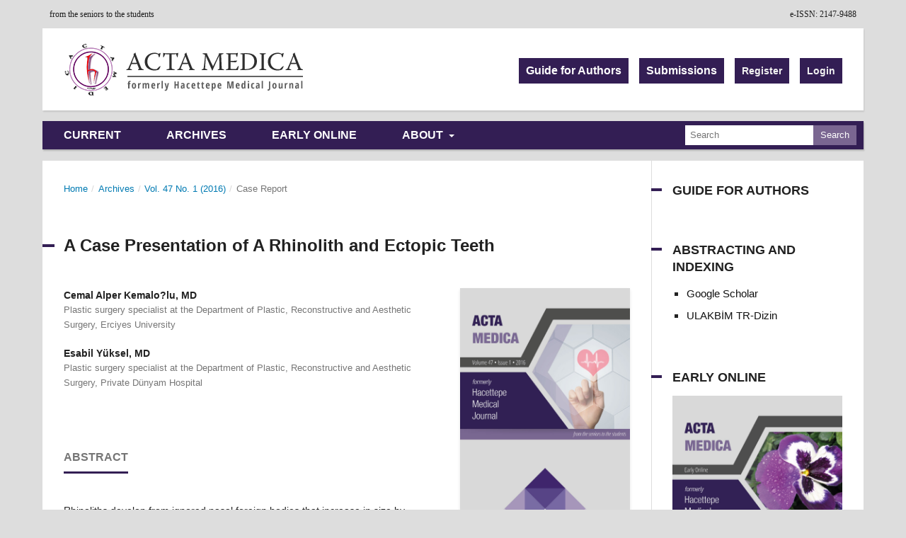

--- FILE ---
content_type: text/html; charset=utf-8
request_url: https://actamedica.org/index.php/actamedica/article/view/6
body_size: 5666
content:
<!DOCTYPE html>
<html lang="en-US" xml:lang="en-US">
<head>
	<meta charset="utf-8">
	<meta name="viewport" content="width=device-width, initial-scale=1.0">
	<title>
		A Case Presentation of A Rhinolith and Ectopic Teeth
							| Acta Medica
			</title>

	
<meta name="generator" content="Open Journal Systems 3.3.0.10">
<link rel="schema.DC" href="https://purl.org/dc/elements/1.1/" />
<meta name="DC.Creator.PersonalName" content="Cemal Alper Kemaloğlu"/>
<meta name="DC.Creator.PersonalName" content="Esabil Yüksel"/>
<meta name="DC.Date.created" scheme="ISO8601" content="2015-12-24"/>
<meta name="DC.Date.dateSubmitted" scheme="ISO8601" content="2017-01-05"/>
<meta name="DC.Date.issued" scheme="ISO8601" content="2016-01-05"/>
<meta name="DC.Date.modified" scheme="ISO8601" content="2017-01-15"/>
<meta name="DC.Description" xml:lang="en" content="Rhinoliths develop from ignored nasal foreign bodies that increase in size by time. Early diagnosis is essential to prevent foul-smelling breath and an inability to breathe properly. Teeth are defined as ectopic when they erupt in regions other than their natural positions. We present the case of an 18-year-old girl who complained of difficulty in breathing through the right nostril, foul-smelling breath and frequent headaches that had persisted for the last 10 years. Clinical examination and radiological findings revealed a rhinolith in the right meatus nasi inferior, septal deviation and ectopic teeth in the right maxillary sinus. Under general anesthesia, the rhinolith was removed and the septum deviation was corrected. At the patient’s request nothing was done about the ectopic teeth. Herein we present our case with a rhinolith and ectopic teeth."/>
<meta name="DC.Format" scheme="IMT" content="application/pdf"/>
<meta name="DC.Identifier" content="6"/>
<meta name="DC.Identifier.pageNumber" content="30-33"/>
<meta name="DC.Identifier.URI" content="https://actamedica.org/index.php/actamedica/article/view/6"/>
<meta name="DC.Language" scheme="ISO639-1" content="en"/>
<meta name="DC.Rights" content="Copyright (c) 2015 Acta Medica"/>
<meta name="DC.Rights" content=""/>
<meta name="DC.Source" content="Acta Medica"/>
<meta name="DC.Source.ISSN" content="2147-9488"/>
<meta name="DC.Source.Issue" content="1"/>
<meta name="DC.Source.Volume" content="47"/>
<meta name="DC.Source.URI" content="https://actamedica.org/index.php/actamedica"/>
<meta name="DC.Title" content="A Case Presentation of A Rhinolith and Ectopic Teeth"/>
<meta name="DC.Type" content="Text.Serial.Journal"/>
<meta name="DC.Type.articleType" content="Case Report"/>
<meta name="gs_meta_revision" content="1.1"/>
<meta name="citation_journal_title" content="Acta Medica"/>
<meta name="citation_journal_abbrev" content="Acta Medica"/>
<meta name="citation_issn" content="2147-9488"/> 
<meta name="citation_author" content="Cemal Alper Kemaloğlu"/>
<meta name="citation_author_institution" content="Plastic surgery specialist at the Department of Plastic, Reconstructive and Aesthetic Surgery, Erciyes University"/>
<meta name="citation_author" content="Esabil Yüksel"/>
<meta name="citation_author_institution" content="Plastic surgery specialist at the Department of Plastic, Reconstructive and Aesthetic Surgery, Private Dünyam Hospital"/>
<meta name="citation_title" content="A Case Presentation of A Rhinolith and Ectopic Teeth"/>
<meta name="citation_language" content="en"/>
<meta name="citation_date" content="2016"/>
<meta name="citation_volume" content="47"/>
<meta name="citation_issue" content="1"/>
<meta name="citation_firstpage" content="30"/>
<meta name="citation_lastpage" content="33"/>
<meta name="citation_abstract_html_url" content="https://actamedica.org/index.php/actamedica/article/view/6"/>
<meta name="citation_pdf_url" content="https://actamedica.org/index.php/actamedica/article/download/6/10"/>
<meta name="og:site_name" content="Acta Medica"/>
<meta name="og:type" content="article"/>
<meta name="og:title" content="A Case Presentation of A Rhinolith and Ectopic Teeth"/>
<meta name="og:description" content="
Rhinoliths develop from ignored nasal foreign bodies that increase in size by time. Early diagnosis is essential to prevent foul-smelling breath and an inability to breathe properly. Teeth are defined as ectopic when they erupt in regions other than their natural positions. We present the case of an 18-year-old girl who complained of difficulty in breathing through the right nostril, foul-smelling breath and frequent headaches that had persisted for the last 10 years. Clinical examination and radiological findings revealed a rhinolith in the right meatus nasi inferior, septal deviation and ectopic teeth in the right maxillary sinus. Under general anesthesia, the rhinolith was removed and the septum deviation was corrected. At the patient’s request nothing was done about the ectopic teeth. Herein we present our case with a rhinolith and ectopic teeth.
"/>
<meta name="og:url" content="https://actamedica.org/index.php/actamedica/article/view/6"/>
<meta name="og:locale" content="en_US"/>
<meta name="og:image" content="https://actamedica.org/public/journals/1/cover_issue_1_en_US.jpg"/>
<meta name="article:published_time" content="2015-12-24"/>
	<link rel="stylesheet" href="https://actamedica.org/index.php/actamedica/$$$call$$$/page/page/css?name=stylesheet" type="text/css" /><link rel="stylesheet" href="https://actamedica.org/lib/pkp/styles/fontawesome/fontawesome.css?v=3.3.0.10" type="text/css" /><link rel="stylesheet" href="https://actamedica.org/plugins/themes/defaultManuscript/styles/custom.css?v=3.3.0.10" type="text/css" />
</head>
<body class="pkp_page_article pkp_op_view has_site_logo" dir="ltr">

	<div class="pkp_structure_page">

				<header class="pkp_structure_head" id="headerNavigationContainer" role="banner">
						 <nav class="cmp_skip_to_content" aria-label="Jump to content links">
	<a href="#pkp_content_main">Skip to main content</a>
	<a href="#siteNav">Skip to main navigation menu</a>
		<a href="#pkp_content_footer">Skip to site footer</a>
</nav>

			<div class="tepe">
			<div style="float:right;">e-ISSN: 2147-9488</div>
			<div>from the seniors to the students</div>
			</div>
			<div class="pkp_head_wrapper">

				<div class="pkp_site_name_wrapper">
					<button class="pkp_site_nav_toggle">
						<span>Open Menu</span>
					</button>
										<div class="pkp_site_name">
																<a href="						https://actamedica.org/index.php/actamedica/index
					" class="is_img">
							<img src="https://actamedica.org/public/journals/1/pageHeaderLogoImage_en_US.png" width="350" height="76" alt="Acta Medica" />
							
						</a>
										</div>
				</div>

				
				<nav class="pkp_site_nav_menu" aria-label="Site Navigation">
					<a id="siteNav"></a>
					<div class="pkp_navigation_primary_row">
						<div class="pkp_navigation_primary_wrapper">
																				<ul id="navigationPrimary" class="pkp_navigation_primary pkp_nav_list">
								<li class="">
				<a href="https://actamedica.org/index.php/actamedica/issue/current">
					Current
				</a>
							</li>
								<li class="">
				<a href="https://actamedica.org/index.php/actamedica/issue/archive">
					Archives
				</a>
							</li>
								<li class="">
				<a href="https://actamedica.org/index.php/actamedica/issue/view/2">
					Early Online
				</a>
							</li>
								<li class="">
				<a href="https://actamedica.org/index.php/actamedica/about">
					About
				</a>
									<ul>
																					<li class="">
									<a href="https://actamedica.org/index.php/actamedica/about">
										About the Journal
									</a>
								</li>
																												<li class="">
									<a href="https://actamedica.org/index.php/actamedica/history">
										Journal History
									</a>
								</li>
																												<li class="">
									<a href="https://actamedica.org/index.php/actamedica/about/editorialTeam">
										Editorial Team
									</a>
								</li>
																												<li class="">
									<a href="https://actamedica.org/index.php/actamedica/about/contact">
										Contact
									</a>
								</li>
																		</ul>
							</li>
			</ul>

				

																					<div class="pkp_navigation_search_wrapper">
								
								<form class="cmp_form" method="get" action="https://actamedica.org/index.php/actamedica/search/index">
									<div class="search_input">
									<input type="text" id="query" name="query" value="" class="query" placeholder="Search">
									</div>
									<div class="submit"><button class="submit" type="submit">Search</button></div>
								</form>
								
							</div>
													</div>
					</div>
					<div class="pkp_navigation_user_wrapper" id="navigationUserWrapper">
							<ul id="navigationUser" class="pkp_navigation_user pkp_nav_list">
								<li class="profile">
				<a href="https://actamedica.org/index.php/actamedica/guideForAuthors">
					Guide for Authors
				</a>
							</li>
								<li class="profile">
				<a href="https://actamedica.org/index.php/actamedica/about/submissions">
					Submissions
				</a>
							</li>
								<li class="profile">
				<a href="https://actamedica.org/index.php/actamedica/user/register">
					Register
				</a>
							</li>
								<li class="profile">
				<a href="https://actamedica.org/index.php/actamedica/login">
					Login
				</a>
							</li>
										</ul>

					</div>
				</nav>
			</div><!-- .pkp_head_wrapper -->
		</header><!-- .pkp_structure_head -->

						<div class="pkp_structure_content has_sidebar">
			<div class="pkp_structure_main" role="main">
				<a id="pkp_content_main"></a>

<div class="page page_article">
			<nav class="cmp_breadcrumbs" role="navigation" aria-label="You are here:">
	<ol>
		<li>
			<a href="https://actamedica.org/index.php/actamedica/index">
				Home
			</a>
			<span class="separator">/</span>
		</li>
		<li>
			<a href="https://actamedica.org/index.php/actamedica/issue/archive">
				Archives
			</a>
			<span class="separator">/</span>
		</li>
					<li>
				<a href="https://actamedica.org/index.php/actamedica/issue/view/1">
					Vol. 47 No. 1 (2016)
				</a>
				<span class="separator">/</span>
			</li>
				<li class="current" aria-current="page">
			<span aria-current="page">
									Case Report
							</span>
		</li>
	</ol>
</nav>
	
		  	 <article class="obj_article_details">

		
	<h1 class="page_title">
		A Case Presentation of A Rhinolith and Ectopic Teeth
	</h1>

	
	<div class="row">
		<div class="main_entry">

							<section class="item authors">
					<h2 class="pkp_screen_reader">Authors</h2>
					<ul class="authors">
											<li>
							<span class="name">
								Cemal Alper Kemalo?lu, MD
							</span>
															<span class="affiliation">
									Plastic surgery specialist at the Department of Plastic, Reconstructive and Aesthetic Surgery, Erciyes University
																	</span>
																				</li>
											<li>
							<span class="name">
								Esabil Yüksel, MD
							</span>
															<span class="affiliation">
									Plastic surgery specialist at the Department of Plastic, Reconstructive and Aesthetic Surgery, Private Dünyam Hospital
																	</span>
																				</li>
										</ul>
				</section>
			
																					
						
										<section class="item abstract">
					<h2 class="label">Abstract</h2>
					<p>Rhinoliths develop from ignored nasal foreign bodies that increase in size by time. Early diagnosis is essential to prevent foul-smelling breath and an inability to breathe properly. Teeth are defined as ectopic when they erupt in regions other than their natural positions. We present the case of an 18-year-old girl who complained of difficulty in breathing through the right nostril, foul-smelling breath and frequent headaches that had persisted for the last 10 years. Clinical examination and radiological findings revealed a rhinolith in the right meatus nasi inferior, septal deviation and ectopic teeth in the right maxillary sinus. Under general anesthesia, the rhinolith was removed and the septum deviation was corrected. At the patient’s request nothing was done about the ectopic teeth. Herein we present our case with a rhinolith and ectopic teeth.</p>
				</section>
			
			<div class="item downloads_chart">
	<h3 class="label">
		Downloads
	</h3>
	<div class="value">
		<canvas class="usageStatsGraph" data-object-type="Submission" data-object-id="6"></canvas>
		<div class="usageStatsUnavailable" data-object-type="Submission" data-object-id="6">
			Download data is not yet available.
		</div>
	</div>
</div>


																										
						
		</div><!-- .main_entry -->

		<div class="entry_details">

										<div class="item cover_image">
					<div class="sub_item">
													<a href="https://actamedica.org/index.php/actamedica/issue/view/1">
								<img src="https://actamedica.org/public/journals/1/cover_issue_1_en_US.jpg" alt="VOL 47 NO 1 (2016)">
							</a>
											</div>
				</div>
			
										<div class="item galleys">
					<h2 class="pkp_screen_reader">
						Downloads
					</h2>
					<ul class="value galleys_links">
													<li>
								
	
							

<a class="obj_galley_link pdf" href="https://actamedica.org/index.php/actamedica/article/view/6/10">

		
	PDF

	</a>
							</li>
											</ul>
				</div>
						
						<div class="item published">
				<section class="sub_item">
					<h2 class="label">
						Published
					</h2>
					<div class="value">
																			<span>2015-12-24</span>
																	</div>
				</section>
							</div>
			
										<div class="item citation">
					<section class="sub_item citation_display">
						<h2 class="label">
							How to Cite
						</h2>
						<div class="value">
							<div id="citationOutput" role="region" aria-live="polite">
								<div class="csl-bib-body">
  <div class="csl-entry"><div class="csl-left-margin">1.</div><div class="csl-right-inline">Kemaloğlu CA, Yüksel E. A Case Presentation of A Rhinolith and Ectopic Teeth. Acta Medica [Internet]. 2015 Dec. 24 [cited 2026 Jan. 17];47(1):30-3. Available from: https://actamedica.org/index.php/actamedica/article/view/6</div></div>
</div>
							</div>
							<div class="citation_formats">
								<button class="cmp_button citation_formats_button" aria-controls="cslCitationFormats" aria-expanded="false" data-csl-dropdown="true">
									More Citation Formats
								</button>
								<div id="cslCitationFormats" class="citation_formats_list" aria-hidden="true">
									<ul class="citation_formats_styles">
																					<li>
												<a
													aria-controls="citationOutput"
													href="https://actamedica.org/index.php/actamedica/citationstylelanguage/get/apa?submissionId=6&amp;publicationId=6"
													data-load-citation
													data-json-href="https://actamedica.org/index.php/actamedica/citationstylelanguage/get/apa?submissionId=6&amp;publicationId=6&amp;return=json"
												>
													APA
												</a>
											</li>
																					<li>
												<a
													aria-controls="citationOutput"
													href="https://actamedica.org/index.php/actamedica/citationstylelanguage/get/harvard-cite-them-right?submissionId=6&amp;publicationId=6"
													data-load-citation
													data-json-href="https://actamedica.org/index.php/actamedica/citationstylelanguage/get/harvard-cite-them-right?submissionId=6&amp;publicationId=6&amp;return=json"
												>
													Harvard
												</a>
											</li>
																					<li>
												<a
													aria-controls="citationOutput"
													href="https://actamedica.org/index.php/actamedica/citationstylelanguage/get/ieee?submissionId=6&amp;publicationId=6"
													data-load-citation
													data-json-href="https://actamedica.org/index.php/actamedica/citationstylelanguage/get/ieee?submissionId=6&amp;publicationId=6&amp;return=json"
												>
													IEEE
												</a>
											</li>
																					<li>
												<a
													aria-controls="citationOutput"
													href="https://actamedica.org/index.php/actamedica/citationstylelanguage/get/modern-language-association?submissionId=6&amp;publicationId=6"
													data-load-citation
													data-json-href="https://actamedica.org/index.php/actamedica/citationstylelanguage/get/modern-language-association?submissionId=6&amp;publicationId=6&amp;return=json"
												>
													MLA
												</a>
											</li>
																					<li>
												<a
													aria-controls="citationOutput"
													href="https://actamedica.org/index.php/actamedica/citationstylelanguage/get/vancouver?submissionId=6&amp;publicationId=6"
													data-load-citation
													data-json-href="https://actamedica.org/index.php/actamedica/citationstylelanguage/get/vancouver?submissionId=6&amp;publicationId=6&amp;return=json"
												>
													Vancouver
												</a>
											</li>
																			</ul>
																			<div class="label">
											Download Citation
										</div>
										<ul class="citation_formats_styles">
																							<li>
													<a href="https://actamedica.org/index.php/actamedica/citationstylelanguage/download/ris?submissionId=6&amp;publicationId=6">
														<span class="fa fa-download"></span>
														Endnote/Zotero/Mendeley (RIS)
													</a>
												</li>
																							<li>
													<a href="https://actamedica.org/index.php/actamedica/citationstylelanguage/download/bibtex?submissionId=6&amp;publicationId=6">
														<span class="fa fa-download"></span>
														BibTeX
													</a>
												</li>
																					</ul>
																	</div>
							</div>
						</div>
					</section>
				</div>
			
										<div class="item issue">

											<section class="sub_item">
							<h2 class="label">
								Issue
							</h2>
							<div class="value">
								<a class="title" href="https://actamedica.org/index.php/actamedica/issue/view/1">
									Vol. 47 No. 1 (2016)
								</a>
							</div>
						</section>
					
											<section class="sub_item">
							<h2 class="label">
								Section
							</h2>
							<div class="value">
								Case Report
							</div>
						</section>
					
									</div>
			
															
						
			

		</div><!-- .entry_details -->
	</div><!-- .row -->

</article>

	

</div><!-- .page -->

	</div><!-- pkp_structure_main -->

									<div class="pkp_structure_sidebar left" role="complementary" aria-label="Sidebar">
				<div class="pkp_block block_custom" id="customblock-guideforauthors">
	<h2 class="title pkp_screen_reader">guideforauthors</h2>
	<div class="content">
		<p class="customBlocktitle title"><a href="/index.php/actamedica/guideForAuthors">Guide For Authors</a></p>
	</div>
</div>
<div class="pkp_block block_custom" id="customblock-indexing">
	<h2 class="title pkp_screen_reader">indexing</h2>
	<div class="content">
		<p class="customBlocktitle title">Abstracting and Indexing</p>
<ul>
<li><a href="https://scholar.google.com/scholar?hl=en&amp;as_sdt=0%2C5&amp;q=site%3Aactamedica.org&amp;btnG=" target="_blank" rel="noopener">Google Scholar</a></li>
<li><a href="https://trdizin.gov.tr/" target="_blank" rel="noopener">ULAKBİM TR-Dizin</a></li>
</ul>
	</div>
</div>
<div class="pkp_block block_custom" id="customblock-earlyonline">
	<h2 class="title pkp_screen_reader">earlyonline</h2>
	<div class="content">
		<p class="customBlocktitle title">Early Online</p>
<p><a href="https://actamedica.org/index.php/actamedica/issue/view/2"><img src="/public/site/images/admin/early_online1.jpg"></a></p>
	</div>
</div>
<div class="pkp_block block_custom" id="customblock-about">
	<h2 class="title pkp_screen_reader">about</h2>
	<div class="content">
		<p class="customBlocktitle title">About</p>
<ul>
<li><a href="/index.php/actamedica/about">About the Journal</a></li>
<li><a href="/index.php/actamedica/history">Journal History</a></li>
<li><a href="/index.php/actamedica/about/editorialTeam">Editorial Team</a></li>
<li><a href="/index.php/actamedica/about/contact">Contact</a></li>
</ul>
	</div>
</div>

			</div><!-- pkp_sidebar.left -->
			</div><!-- pkp_structure_content -->

<div class="pkp_structure_footer_wrapper" role="contentinfo">
	<a id="pkp_content_footer"></a>

	<div class="pkp_structure_footer">

					<div class="pkp_footer_content">
				<p style="text-align: center;">© 2018-2023 ACTA MEDICA</p>
			</div>
		
	</div>
</div><!-- pkp_structure_footer_wrapper -->

</div><!-- pkp_structure_page -->

<script src="https://actamedica.org/lib/pkp/lib/vendor/components/jquery/jquery.js?v=3.3.0.10" type="text/javascript"></script><script src="https://actamedica.org/lib/pkp/lib/vendor/components/jqueryui/jquery-ui.js?v=3.3.0.10" type="text/javascript"></script><script src="https://actamedica.org/plugins/themes/default/js/lib/popper/popper.js?v=3.3.0.10" type="text/javascript"></script><script src="https://actamedica.org/plugins/themes/default/js/lib/bootstrap/util.js?v=3.3.0.10" type="text/javascript"></script><script src="https://actamedica.org/plugins/themes/default/js/lib/bootstrap/dropdown.js?v=3.3.0.10" type="text/javascript"></script><script src="https://actamedica.org/plugins/themes/default/js/main.js?v=3.3.0.10" type="text/javascript"></script><script src="https://actamedica.org/plugins/generic/citationStyleLanguage/js/articleCitation.js?v=3.3.0.10" type="text/javascript"></script><script type="text/javascript">var pkpUsageStats = pkpUsageStats || {};pkpUsageStats.data = pkpUsageStats.data || {};pkpUsageStats.data.Submission = pkpUsageStats.data.Submission || {};pkpUsageStats.data.Submission[6] = {"data":{"2017":{"1":4,"2":1,"3":2,"4":4,"5":1,"6":0,"7":1,"8":0,"9":1,"10":0,"11":2,"12":1},"2018":{"1":0,"2":2,"3":0,"4":3,"5":0,"6":0,"7":1,"8":0,"9":2,"10":3,"11":10,"12":23},"2019":{"1":12,"2":14,"3":11,"4":14,"5":13,"6":18,"7":17,"8":17,"9":13,"10":12,"11":14,"12":12},"2020":{"1":19,"2":6,"3":12,"4":11,"5":14,"6":13,"7":13,"8":20,"9":23,"10":33,"11":16,"12":21},"2021":{"1":23,"2":16,"3":23,"4":25,"5":29,"6":22,"7":25,"8":25,"9":21,"10":17,"11":21,"12":20},"2022":{"1":15,"2":21,"3":17,"4":19,"5":14,"6":3,"7":0,"8":4,"9":2,"10":2,"11":1,"12":2},"2023":{"1":0,"2":0,"3":3,"4":1,"5":4,"6":4,"7":19,"8":4,"9":8,"10":10,"11":2,"12":12},"2024":{"1":7,"2":4,"3":10,"4":10,"5":17,"6":8,"7":8,"8":5,"9":7,"10":7,"11":5,"12":95},"2025":{"1":12,"2":3,"3":3,"4":12,"5":8,"6":41,"7":12,"8":26,"9":29,"10":17,"11":10,"12":17},"2026":{"1":7,"2":0,"3":0,"4":0,"5":0,"6":0,"7":0,"8":0,"9":0,"10":0,"11":0,"12":0}},"label":"All Downloads","color":"79,181,217","total":1243};</script><script src="https://cdnjs.cloudflare.com/ajax/libs/Chart.js/2.0.1/Chart.js?v=3.3.0.10" type="text/javascript"></script><script type="text/javascript">var pkpUsageStats = pkpUsageStats || {};pkpUsageStats.locale = pkpUsageStats.locale || {};pkpUsageStats.locale.months = ["Jan","Feb","Mar","Apr","May","Jun","Jul","Aug","Sep","Oct","Nov","Dec"];pkpUsageStats.config = pkpUsageStats.config || {};pkpUsageStats.config.chartType = "bar";</script><script src="https://actamedica.org/plugins/generic/usageStats/js/UsageStatsFrontendHandler.js?v=3.3.0.10" type="text/javascript"></script><script type="text/javascript">
(function(i,s,o,g,r,a,m){i['GoogleAnalyticsObject']=r;i[r]=i[r]||function(){
(i[r].q=i[r].q||[]).push(arguments)},i[r].l=1*new Date();a=s.createElement(o),
m=s.getElementsByTagName(o)[0];a.async=1;a.src=g;m.parentNode.insertBefore(a,m)
})(window,document,'script','https://www.google-analytics.com/analytics.js','ga');

ga('create', 'UA-92612788-1', 'auto');
ga('send', 'pageview');
</script>

<span class="Z3988" title="ctx_ver=Z39.88-2004&amp;rft_id=https%3A%2F%2Factamedica.org%2Findex.php%2Factamedica%2Farticle%2Fview%2F6&amp;rft_val_fmt=info%3Aofi%2Ffmt%3Akev%3Amtx%3Ajournal&amp;rft.language=en_US&amp;rft.genre=article&amp;rft.title=Acta+Medica&amp;rft.jtitle=Acta+Medica&amp;rft.atitle=A+Case+Presentation+of+A+Rhinolith+and+Ectopic+Teeth&amp;rft.artnum=6&amp;rft.stitle=Acta+Medica&amp;rft.volume=47&amp;rft.issue=1&amp;rft.aulast=Kemalo%C4%9Flu&amp;rft.aufirst=Cemal+Alper&amp;rft.date=2015-12-24&amp;rft.au=Esabil+Y%C3%BCksel%2C+MD&amp;rft.pages=30-33&amp;rft.eissn=2147-9488"></span>

<script defer src="https://static.cloudflareinsights.com/beacon.min.js/vcd15cbe7772f49c399c6a5babf22c1241717689176015" integrity="sha512-ZpsOmlRQV6y907TI0dKBHq9Md29nnaEIPlkf84rnaERnq6zvWvPUqr2ft8M1aS28oN72PdrCzSjY4U6VaAw1EQ==" data-cf-beacon='{"version":"2024.11.0","token":"48e9ff406efd465a9e982d598f740dd2","r":1,"server_timing":{"name":{"cfCacheStatus":true,"cfEdge":true,"cfExtPri":true,"cfL4":true,"cfOrigin":true,"cfSpeedBrain":true},"location_startswith":null}}' crossorigin="anonymous"></script>
</body>
</html>


--- FILE ---
content_type: text/css
request_url: https://actamedica.org/plugins/themes/defaultManuscript/styles/custom.css?v=3.3.0.10
body_size: 4161
content:
@font-face{
	font-family:"AvantGarde Md BT";
	src:url("../../../../public/customFonts/AvantGarde_Md_BT.ttf");
}

@import url('https://fonts.googleapis.com/css2?family=Roboto:ital,wght@0,400;0,500;0,700;1,400;1,500;1,700&display=swap');

/* html, body {background: #f0f0f0;} */

a{
	color:#007ab2;
	text-decoration:none;
}
a:hover{
	color:#009de5;
	text-decoration:underline;
}
a:focus{
	color:#009de5;
	text-decoration:none;
}

a.login, a.register {
    color: #212121;
}

.pkp_page_index .current_issue .read_more, .pkp_page_index .current_issue .read_more:hover, .pkp_page_index .current_issue .read_more:focus {color: #292929;}

.obj_galley_link:hover{
	text-decoration:none;
	background:#2e2d31;
}

.obj_galley_link, .obj_galley_link:hover, .obj_galley_link:focus {
    border-radius: 0;
    box-shadow: 0 2px 4px 0 rgb(0 0 0 / 10%);
}

.obj_article_details .entry_details .item {
    border-radius: 0;
    box-shadow: 0 2px 4px 0 rgb(0 0 0 / 10%);
}


.obj_article_details .entry_details .item>.label, .obj_article_details .entry_details .sub_item:first-child>.label {
    border-top-left-radius: 0px; 
	border-top-right-radius: 0px;
}

.additional_content h1 {
	margin:0;
	padding-bottom:12px;
}
.additional_content {
	text-align:center;
}

.cmp_notification {
    display: block;
    width: 100%;
    padding: 20px;
    margin-bottom: 40px;
    background: rgba(0,0,0,0.05);
    border-left: 5px solid #331e54;
    font-size: 14px;
    line-height: 20px;
}
.obj_article_details .entry_details .item.copyright {
	background: rgba(0,0,0,0.05);
	box-shadow: 0 2px 4px 0 rgb(0 0 0 / 10%);
}
.obj_article_details .entry_details .item.copyright p{
	padding:0px 20px 20px 20px;
}

.obj_article_details .orcid a:hover, .obj_article_details .doi a:hover{
	color:#1c7dee;
	text-decoration:underline;
}

.obj_article_details .orcid a:focus, .obj_article_details .doi a:focus{
	text-decoration:none;
}
.header_view .return{
	color:#1c8eee;
	text-decoration:none;
}
.header_view .return:hover, .header_view .return:focus, .header_view .download:hover, .header_view .download:focus{
	background:#2e2d31;
	color: #fff;
	text-decoration:none;
}
.obj_issue_summary .cover img, .obj_issue_toc .cover img{
	-webkit-box-shadow: 1px 2px 2px rgba(0, 0, 0, 0.1);
    -moz-box-shadow: 1px 2px 2px rgba(0, 0, 0, 0.1);
    box-shadow: 1px 2px 2px rgba(0, 0, 0, 0.1);
}
.obj_article_details .row{
	margin-top: 10px;
}

.page_issue .galleys {margin-bottom:15px;}

.page_issue .galleys #issueTocGalleyLabel:before {
	content: "";
    display: block;
    position: absolute;
    background: #331e54;
    width: 17px;
    height: 4px;
    left: -30px;
    margin-top: 10px;
}
.page_issue .galleys #issueTocGalleyLabel {
	font-size:18px;
	margin:0 0 10px 0;
	font-weight: bold;
	position:relative;
	line-height:25px !important;	
}

span.blockTitle {
	display:flex;
}
span.blockTitle:before, .pkp_block .title:before {
    content: "";
    display: block;
    position: absolute;
    background: #331e54;
    width: 15px;
    height: 4px;
    left: 0;
    margin-top: 9px;
}

.pkp_block a, .pkp_block a:hover {color: rgba(0,0,0,0.87);text-decoration:none;}

.pkp_block .title {
	display:flex;
	border-bottom: none;
    padding-bottom: 0;
    font-size: 18px;
    line-height: 24px;
    color: rgba(0,0,0,0.87);
}


.blockTitle {
	font-family: 'Roboto', sans-serif;
    font-size: 18px;
    line-height: 24px;
    font-weight: 700;
	color: rgba(0,0,0,0.87);
	text-transform: uppercase;
}

.pkp_structure_page {
	box-shadow: none;
}

.pkp_structure_head {
	background: #ddd;
}
.pkp_site_name_wrapper {
    background: #fff;
	margin-bottom: 15px;
	-webkit-box-shadow: 1px 2px 2px rgba(0, 0, 0, 0.1);
    -moz-box-shadow: 1px 2px 2px rgba(0, 0, 0, 0.1);
    box-shadow: 1px 2px 2px rgba(0, 0, 0, 0.1);
}

.pkp_site_name .is_img {
	display: flex;
    max-width: 40%;
	align-items: center;
}
.pkp_site_name .is_img:focus {outline:0;}
.pkp_site_name .is_img:hover {
	text-decoration:none;
}
.pkp_site_name .is_text {
	display: flex;
    align-items: center;
    margin-left: 15px;
    font-size: 34px;
    font-family: 'Roboto', sans-serif;
    font-weight: bold;
    letter-spacing: 2px;
    color: #331e54;
}

#navigationUser {display:flex;}

#navigationUser a#pkpDropdown1 {
	color: #f1f1f1;
    padding-right: 7px;
	font-size: 13px;
    text-transform: lowercase;
}

#navigationUser ul.dropdown-menu li.profile {margin-left:0 !important;}

#navigationUser li ul li {background:#fff !important;}

#navigationUser li ul li a {color: #212121 !important;font-size:13px !important;text-transform: capitalize !important;}

#navigationPrimary ul a {
    font-weight: 600;
    padding-left: 10px;
    border-left: 5px solid #f1f1f1;
	letter-spacing: 0;
}
#navigationPrimary ul a:hover {
	border-left: 5px solid #331e54;
}

#navigationPrimary ul a:focus {
color: rgba(0,0,0,0.84);
}

#navigationPrimary ul a:hover {
    color: #212121;
}

#navigationUser li.profile:first-child {
	color: #FFF;
    /*line-height: 40px;*/
    font-weight: bold;
	background: #331e54;
}

#navigationUser ul.dropdown-menu li.profile:first-child, #navigationUser ul.dropdown-menu li.profile + li.profile {margin-right:0;}

#navigationUser li.profile + li.profile {
	color: #FFF;
    font-weight: bold;
    margin-left: 15px;
	background: #331e54;
}

ul.dropdown-menu li.profile:before {display:none !important;}

#navigationUser li.profile:hover, #navigationUser li.profile + li.profile:hover {
    background: #2e2d31;
}

#navigationUser li.profile + li.profile a, #navigationUser li.profile:first-child a {
	color: #FFF;
    font-size: 16px;
	padding: 8px 10px 8px 10px;
}

#navigationUser li.profile + li.profile + li.profile {
	background: #331e54;
    color: #f1f1f1;
    padding-left: 0;
    margin-right: 0;
	font-size:13px;
	text-transform: capitalize;
}


#navigationUser ul.dropdown-menu li.profile {top:0 !important;}

#navigationUser li.profile + li.profile + li.profile:before {display:none;}

#navigationUser li.profile + li.profile + li.profile a {
	color:#f1f1f1;
	position: relative;
    top: 0px;
	font-size: 14px;
}

#navigationUser li ul {background: #fff;}
#navigationUser li ul a:hover, #navigationUser li ul a:focus {
    border-color: #331e54;
}

.pkp_site_name .is_text:focus {text-decoration: none;}
.pkp_navigation_user .task_count {background:#7a6691;}

#navigationPrimary>li>a:hover, #navigationPrimary>li>a:focus {
    border-color: #fff;
}


.pkp_nav_list ul, .pkp_nav_list ul li:first-child a, .pkp_nav_list ul li:last-child a {
    border-radius: 0;
}


.pkp_navigation_primary > li > a {
    margin: 0;
padding: 10px 30px 8px 30px;}


#navigationPrimary>li>a {
    padding-bottom: 10px;
    border-bottom-width: 4px;
    padding-top: 10px;
	margin:0;
}

.pkp_page_index .homepage_about {
    border-bottom: 1px solid #ddd;
}

.obj_issue_toc .articles {margin-top:0;}

.pkp_navigation_user .task_count {
	top: 0;
}

.pkp_navigation_primary > li > a:hover, .pkp_navigation_primary > li > a:focus {
    outline: 0;
    background-color: #2e2d31;
}

.pkp_page_index .additional_content {
    border-bottom: 1px solid #ddd;
	border-top:0;
}

.pkp_navigation_search_wrapper {margin-right:10px;}
.pkp_navigation_search_wrapper form.cmp_form {
	display: flex;
    align-items: center;
    height: 40px;
}
.pkp_navigation_search_wrapper form .search_input input {border-radius: 0;border: none; outline:0;}
.pkp_navigation_search_wrapper form .submit button {
	border: none;
    height: 28px;
    background: #7a6691;
    color: #fff;
	cursor:pointer;
	font-size:13px;
	padding: 0 10px;
}
.pkp_navigation_search_wrapper form .submit button:hover {background: #564766;}

.pkp_page_about .contact.support {display:none;}
.page_contact .address, .page_contact .phone, .page_contact .email {font-size:14px;}

.pkp_helpers_clear {margin-bottom:20px;}

/* Mobil Menu */

.pkp_site_nav_toggle>span {
	border-bottom: 3px solid #331e54;
}
.pkp_site_nav_toggle>span:before, .pkp_site_nav_toggle>span:after {
	background: #331e54;
}

.has_site_logo .pkp_head_wrapper {
	padding-right: 0;
}

.pkp_site_name {
	left:0;
}


.pkp_site_nav_toggle--transform>span {
    border-bottom: 0 !important;
    overflow: visible;
}

.pkp_site_nav_toggle:focus {
    outline: none;
    box-shadow: none;
}

.obj_article_details .entry_details .cover_image img {border-radius:0;}

.cmp_breadcrumbs {text-transform:inherit;}

.obj_article_details .citation_display .citation_formats {border-radius:0;}

/* Mobil Menu End */


/* Yazar Rehberi */

/*  SECTIONS  */
.rsection {
	clear: both;
	padding: 0px;
	margin: 0px;
}

/*  COLUMN SETUP  */
.rcol {
	display: block;
	float:left;
	margin: 1% 0 1% 1.6%;
}
.rcol:first-child { margin-left: 0; }
div#issues .span_1_of_3 { margin-left: 0; }
div#issues .span_1_of_3 + .span_1_of_3 { margin-left: 1.6%; }

/*  GROUPING  */
.rgroup:before,
.rgroup:after { content:""; display:table; }
.rgroup:after { clear:both;}
.rgroup { zoom:1; /* For IE 6/7 */ }
/*  GRID OF FOUR  */
.span_4_of_4 {
	width: 100%;
}
.span_3_of_4 {
	width: 74.6%;
}
.span_2_of_4 {
	width: 49.2%;
}
.span_1_of_4 {
	width: 23.8%;
}
.span_1_of_4p {
	width: 23.8%;
	margin-top: 0;
	/*background: #dcdcdc;
	padding: 1%;*/
}
.span_1_of_4p a:before {
content: "- "
}
.rehbaslik {color:#FFF !important; font-weight:bold; padding: 10px;background: #331e54;display: block;margin-bottom: 10px;}
.rehlist {
	color:#222 !important;
	display: block;
	background: #dbdbdb;
    margin-bottom: 5px;
    padding: 5px 10px;
	font-family: 'Roboto', sans-serif;;
}

/* Yazar Rehberi End*/

.tepe {
   padding: 10px 10px 10px 10px;
    font-size: 12px;
	font-weight: 500;
    font-family: 'Roboto';
}

.tepe a {color: rgba(0,0,0,0.87);}

div.pkp_block ul li a {
    text-decoration: none;
    color: #111;
    font-size: 15px;
}
div.pkp_block ul li a:hover {
	color: #331e54;
}

div.pkp_block ul {
    list-style-type: square !important;
    color: #222;
    font-size: 18px;
    padding-left: 20px !important;
}

.pkp_page_guideForAuthors .separator {
    width: 100%;
    margin-top: 30px;
    margin-bottom: 0.25em;
    padding: 0;
    border-bottom: 1px solid #dbdbdb;
    font-size: 0.5em;
    line-height: 25%;
}

.pkp_page_guideForAuthors h2, .pkp_page_guideForAuthors h3, .pkp_page_guideForAuthors h4 {margin:20px 0;}

.pkp_page_guideForAuthors h2 {margin-bottom: -20px;}

.pkp_page_guideForAuthors h1.page_title {
	margin-top:0;
	margin-bottom: 20px;
}

.pkp_page_guideForAuthors h1.page_title:before {
	content: "";
    display: block;
    position: absolute;
    background: #331e54;
    width: 17px;
    height: 4px;
    left: 0;
    margin-top: 13px;
}

.pkp_structure_main .page h1 {margin-top: 25px;margin-bottom: 15px !important;} 

.pkp_structure_main .page h1:before {
	content: "";
    display: block;
    position: absolute;
    background: #331e54;
    width: 17px;
    height: 4px;
    left: 0;
    margin-top: 13px;
}

.journal-toolbar-1 {
    background: #7a6691;
    padding: 16px 20px;
    line-height: 22px;
}
.journal-toolbar-1:hover {
    background: #dd8e20;
    padding: 16px 20px;
    line-height: 22px;
}

.journal-toolbar-2 {
    background: #dddddd70;
}

.journal-toolbar-2 div.list {
    border-bottom: 1px solid #bbb;
	padding: 10px 20px;
}

.journal-toolbar-2 .list p {
    padding: 2px 0;
    margin: 0;
}

a.submission-tool {text-decoration: none;}
.submission-tool {
	display: flex;
    justify-content: space-between;
    text-decoration: none;
}

a.links-tool {text-decoration: none;}
.links-tool {
	display: flex;
    justify-content: flex-start;
    text-decoration: none;
	padding: 16px 20px;
    line-height: 22px;
	border-bottom: 1px solid #bbb;
}

.links-tool:hover {
    background: #ddd;
}

.links-tool:last-child {
	border-bottom:none;
}

.publisher .links-tool {align-items: center;}
.publisher .links-tool img {width:64px;}
.publisher .links-tool .text {font-size: 12px;line-height: 16px;}

.submission-tool .left-part {
	display: flex;
}

.submission-tool img, .links-tool img {
    width: 17px;
}

.submission-tool .text {
    margin-left: 10px;
    color: #FFF;
    font-size: 16px;
    font-weight: 500;
}

.links-tool .text {
    margin-left: 10px;
    color: #292929;
    font-size: 16px;
    font-weight: 500;
}

.submission-arrow {
	display: flex;
}

.cmp_button_wire, .obj_galley_link, .cmp_button, .cmp_form .buttons button, .page_lost_password .buttons button, .page_search .submit button, .block_make_submission a {border-radius: 0;}

@media (max-width: 480px){
	.pkp_structure_main .page h1:before {left: -5px;}
}
	
.current_issue_title h2, .experimental  {
	font-size:18px;
	margin:0 0 10px 0;
	font-weight: bold;
	position:relative;
	line-height:25px !important;
}

.current_issue_title h2:before, .experimental:before {
	content: "";
    display: block;
    position: absolute;
    background: #331e54;
    width: 17px;
    height: 4px;
    left: -30px;
    margin-top: 10px;	
}
.current_issue_title {margin-bottom:0 !important;}
.current_issue_title h2, .page_issue .galleys #issueTocGalleyLabel {
	border: none !important;
    color: rgba(0,0,0,0.87) !important;
    text-transform: inherit !important;
    padding: 0 !important;
	margin:0;
}
.obj_issue_toc h2 {
	
}
.obj_issue_toc .section>h3 {
	color: rgba(0,0,0,0.87) !important;
	font-weight:700;
	margin-bottom: 15px !important;
}

.pkp_page_index .current_issue h2, .obj_issue_toc .section h2 {
	border: none !important;
    color: rgba(0,0,0,0.87) !important;
    text-transform: inherit !important;
    padding: 0 !important;
}

.obj_issue_toc .section h2 {margin-bottom: 15px !important;}

h2.experimental {margin-top:0;}
.current_issue .sections {margin-top:0 !important;}

.obj_article_details .main_entry .label, .obj_article_details .entry_details .sub_item:not(:first-child) .label {border-bottom: 3px solid #331e54;}

.obj_issue_toc .published {margin:15px 0;text-align:right;}

.obj_article_summary>.title a {
    color: #331e54;
}
.obj_article_summary>.title a:hover {
    color: #009de5;
}

.obj_issue_toc .sections:not(:first-child) {
    margin-top: 30px;
}

.page_search .submit button.submit:after {background: transparent; box-shadow:none;}

.page_search .submit button.submit:hover, .page_search .submit button.submit:focus, .page_search .submit button.submit:active, .pkp_search button[type="submit"]:hover, .pkp_search button[type="submit"]:active, .pkp_search button[type="submit"]:focus {
	border:none;
	outline: 0;
}

.pkp_search input[type="text"] {outline:0;}

.cmp_form .buttons button.submit, .page_search .submit button.submit, .pkp_search button[type="submit"] {
	background: #331e54;
	border:none;
	cursor: pointer;
	transition: all 0.3s ease 0s;
	color: #fff;
}

.cmp_form .buttons button.submit:hover, .cmp_form .buttons button.submit:active, .cmp_form .buttons button.submit:focus {
	background: #2e2d31;
	border:none;
	outline: 0;
}

.pkp_page_login input, .pkp_op_register input, .pkp_op_search input, .pkp_page_login select, .pkp_op_register select, .pkp_op_search select {outline:0;}

.cmp_form .label {font-style: normal;}

.pkp_site_name .is_text.mobile {
    display:none;
}

@media (max-width: 768px){
.span_1_of_4p{width:100%;}
.rcol {margin: 1% 0 1% 0;}
}

@media (max-width: 991px){
#navigationUser {flex-direction: column;}
#navigationUser li.profile {background: transparent !important;}
#navigationUser li.profile a {
	color: rgba(0,0,0,0.84) !important;
    width: 100%;
    padding: 10px 0 !important;
    border-bottom: 2px solid #fff;
    font-size: 16px !important;
}
.pkp_site_nav_menu--isOpen .pkp_navigation_search_wrapper {
	padding-top: 0px;
    border-top: 0px;
}
.pkp_site_nav_menu--isOpen #navigationUser li.profile + li.profile {margin-left:0;}
.pkp_site_nav_menu--isOpen .pkp_navigation_user {width:auto;}
.pkp_site_name .is_img {
    max-width: 480px;
}
.pkp_site_nav_toggle {
	left: unset;
    right: 23px;
    display: flex;
    height: 90px;
}
.pkp_site_name .is_text {
    margin-left: 7px;
    font-size: 22px;
    padding: 0;
}
.pkp_site_name .is_img img {
	max-height:60px;
}
#navigationPrimary>li>a {
    width: 100%;
    padding: 10px 0;
    border-bottom: 2px solid #fff;
	font-size: 16px;
}
#navigationPrimary>li>a:hover {
    text-decoration:none;
	background:none;
}
.pkp_site_nav_menu ul ul {
	margin-top: 10px;
	border-bottom: 2px solid #fff;
    padding-bottom: 10px;
}
.pkp_site_nav_menu ul ul a {
	text-transform: inherit !important;
	border-left: 2px solid #f1f1f1 !important;
	font-size: 14px !important;
    line-height: 22px;
}
#navigationUser li ul li a {border-left:0 !important;}
.pkp_site_nav_menu ul ul a:hover {
	color: #FFF !important;
	text-decoration:none;
}
#navigationUser li.profile + li.profile a, #navigationUser li.profile:first-child a {
    color: #FFF;
}
#navigationUser li.profile + li.profile a:hover, #navigationUser li.profile:first-child a:hover {
	text-decoration:none;
	}

#navigationUser li ul {
    background: transparent;
    border-top: 2px solid #fff;
    margin-top: 0;
    padding-bottom: 0;
}
#navigationUser li ul li {line-height:30px !important; margin: 0 !important;}
.pkp_site_nav_menu ul ul li.profile:before {display:none !important;}
#navigationUser li ul li {background:transparent !important;}
#navigationUser li ul li a {color:#fff !important;}
.pkp_navigation_user.pkp_navigation_user, .pkp_search_mobile {margin-top: 0; border-top: 0;}
.pkp_site_name_wrapper {
    height: 90px;
    margin: 0;
    display: flex;
    align-items: center;
}
.pkp_site_name {
	padding-left: 2.143rem;
}
.pkp_page_index .additional_content {
padding: 20px;}
}

@media (min-width: 767px) and (max-width: 992px){
#navigationUser li.profile + li.profile + li.profile {margin-right:20px;}
}

@media (min-width: 768px){
	.tepe {width:728px; margin:0 auto;}
}

@media (min-width: 992px){
	.pkp_structure_main {padding-bottom: 30px;}
	.tepe {width:952px; margin:0 auto;}
	.pkp_navigation_primary_row {
    background-color: #331e54;
    -webkit-box-shadow: 1px 2px 2px rgb(0 0 0 / 10%);
    -moz-box-shadow: 1px 2px 2px rgba(0, 0, 0, 0.1);
    box-shadow: 1px 2px 2px rgb(0 0 0 / 10%);
}
	.pkp_navigation_user>li>a, .pkp_navigation_user>li.in_focus>a, .pkp_navigation_user>li>a:hover, .pkp_navigation_user>li>a:focus {
		color: #222;
	}
	.pkp_navigation_user_wrapper {
		width: 50%;
		top: 0;
		display: flex;
		justify-content: flex-end;
		height: 120px;
		align-items: center;		
	}
	.pkp_navigation_user>li>a:focus {
		outline: 0;
		border-bottom: 0;
	}
	.pkp_navigation_user > li:last-child > a {
		padding-right: 10px;
	}
	.pkp_nav_list ul li:last-child a {
		border-bottom-left-radius: 0;
		border-bottom-right-radius: 0;
	}
	.pkp_nav_list ul li:first-child a {
		border-top-left-radius: 0px;
		border-top-right-radius: 0px;
	}
	.pkp_nav_list ul a:hover, .pkp_nav_list ul a:focus {
		background: #fbfbfb;
	}
	.pkp_site_nav_menu {
		margin-bottom: 15px;
		-webkit-box-shadow: 1px 2px 2px rgba(0, 0, 0, 0.1);
		-moz-box-shadow: 1px 2px 2px rgba(0, 0, 0, 0.1);
		box-shadow: 1px 2px 2px rgba(0, 0, 0, 0.1);
	}

	#navigationPrimary a {
		color: #FFF;
    font-size: 16px;
    text-transform: uppercase;
    text-decoration: none;
    font-weight: 700;
	border:none;
	}
	#navigationPrimary a:hover, #navigationPrimary a:focus {
    color: #fff;
	}
	.pkp_navigation_primary>li:hover ul {
    left: 0px;
}
#navigationPrimary ul {
    background: #f1f1f1;
}
#navigationPrimary ul a {
    color: rgba(0,0,0,0.84);
	font-size: 15px;
    line-height: 20px;
	text-transform: inherit;
}
	.pkp_navigation_primary_row {
    padding-left: 0px;
    padding-right: 0;
}
.pkp_page_index .additional_content {
padding: 30px;}
.pkp_search_desktop.is_open input[type="text"] {padding-left:30px;}

.pkp_navigation_primary>li:last-child a {margin-right:0;}
.pkp_navigation_user>li:last-child>a {margin-right:0;}
.pkp_navigation_user>li>a:focus {background: #331e54;}
}
@media (min-width: 1200px){
.pkp_structure_page {margin-top:0px;}
.tepe {width:1160px; margin:0 auto;}
}
@media (max-width: 600px){
.pkp_site_name .is_text {
    display:none;
}
.pkp_site_name .is_img {
    max-width: 220px;
}
.pkp_site_name .is_text.mobile {
    display:block;
	font-size: 18px;
    line-height: 20px;
}
.pkp_site_name .is_img {
    height: 60px;
}
}

@media (max-width: 450px){
.tepe {display:none;}
}

.item.copyright img {
    margin-left: 20px;
}

@media (max-width: 992px){
.pkp_search_desktop {
	display: block;
    float: none;
    padding: 9px 0px 5px 0;
}


--- FILE ---
content_type: text/plain
request_url: https://www.google-analytics.com/j/collect?v=1&_v=j102&a=1546851199&t=pageview&_s=1&dl=https%3A%2F%2Factamedica.org%2Findex.php%2Factamedica%2Farticle%2Fview%2F6&ul=en-us%40posix&dt=A%20Case%20Presentation%20of%20A%20Rhinolith%20and%20Ectopic%20Teeth%20%7C%20Acta%20Medica&sr=1280x720&vp=1280x720&_u=IEBAAEABAAAAACAAI~&jid=115718478&gjid=1790134368&cid=1626261493.1768681317&tid=UA-92612788-1&_gid=2093467499.1768681317&_r=1&_slc=1&z=1234105987
body_size: -450
content:
2,cG-8VESV3K9FX